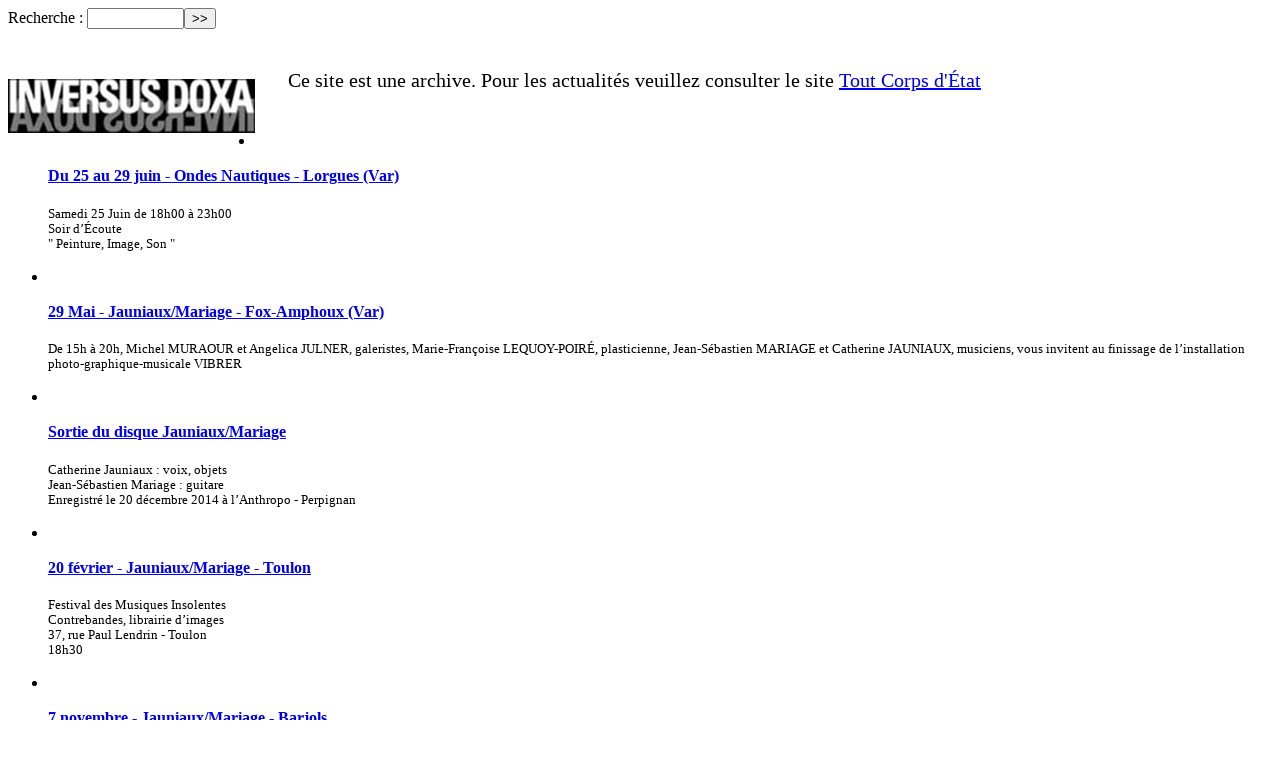

--- FILE ---
content_type: text/html; charset=utf-8
request_url: http://inversus-doxa.fr/-Jauniaux-Mariage-?lang=fr
body_size: 5650
content:
<!DOCTYPE html PUBLIC "-//W3C//DTD XHTML 1.0 Transitional//EN" "http://www.w3.org/TR/xhtml1/DTD/xhtml1-transitional.dtd">
<html xmlns="http://www.w3.org/1999/xhtml" xml:lang="fr" lang="fr" dir="ltr">
<head>
<title>Jauniaux/Mariage - Inversus Doxa</title>
<meta name="description" content="Catherine Jauniaux : voix 

Jean-Sébastien Mariage : guitare" />
<meta http-equiv="Content-Type" content="text/html; charset=utf-8" />


<meta name="generator" content="SPIP 2.1.26 [21262]" />


<link rel="alternate" type="application/rss+xml" title="Syndiquer tout le site" href="http://inversus-doxa.fr/spip.php?page=backend" />


<link rel="stylesheet" href="squelettes/spip_style.css" type="text/css" media="all" />


<link rel="stylesheet" href="squelettes/spip_formulaires.css" type="text/css" media="projection, screen, tv" />


<link rel="stylesheet" href="squelettes/spip_formulaires-contact.css" type="text/css" media="projection, screen, tv" />


<link rel='stylesheet' type='text/css' media='all' href='extensions/porte_plume/css/barre_outils.css' />
<link rel='stylesheet' type='text/css' media='all' href='http://inversus-doxa.fr/spip.php?page=barre_outils_icones.css' />

<!-- Debut CS -->
<style type="text/css">
<!--/*--><![CDATA[/*><!--*/
a.spip_mail:before{content:"" !important;}
/*]]>*/-->
</style>
<!-- Fin CS -->

<link rel="stylesheet" href="plugins/auto/mediabox/colorbox/black-striped/colorbox.css" type="text/css" media="all" /><link rel="stylesheet" type="text/css" media="screen" href="plugins/auto/Menu_langue_lien/mll_styles.css" />


<link rel="stylesheet" href="squelettes/habillage.css" type="text/css" media="projection, screen, tv" />


<link rel="stylesheet" href="squelettes-dist/impression.css" type="text/css" media="print" />







<script src="prive/javascript/jquery.js" type="text/javascript"></script>

<script src="prive/javascript/jquery.form.js" type="text/javascript"></script>

<script src="prive/javascript/ajaxCallback.js" type="text/javascript"></script>

<script src="prive/javascript/jquery.cookie.js" type="text/javascript"></script>
<!-- insert_head --><!--[if lt IE 8]>
	<script type='text/javascript'>//<![CDATA[
		var IE7_PNG_SUFFIX = '.png'; 
	//]]></script>
	<script src='extensions/msie_compat/javascript/IE8.js'></script>
<![endif]-->
<script type='text/javascript' src='extensions/porte_plume/javascript/xregexp-min.js'></script>
<script type='text/javascript' src='extensions/porte_plume/javascript/jquery.markitup_pour_spip.js'></script>
<script type='text/javascript' src='extensions/porte_plume/javascript/jquery.previsu_spip.js'></script>
<script type='text/javascript' src='http://inversus-doxa.fr/spip.php?page=porte_plume_start.js&amp;lang=fr'></script>

<!-- Debut CS -->
<script type="text/javascript"><!--
var cs_prive=window.location.pathname.match(/\/ecrire\/$/)!=null;
jQuery.fn.cs_todo=function(){return this.not('.cs_done').addClass('cs_done');};
var cs_init = function() {
	/* optimisation : 'IF(1)' */ if(!cs_prive) jQuery("a.spip_out,a.spip_url,a.spip_glossaire",this).attr("target", "_blank"); 
}
if(typeof onAjaxLoad=='function') onAjaxLoad(cs_init);
if(window.jQuery) {
var cs_sel_jQuery=typeof jQuery(document).selector=='undefined'?'@':'';
var cs_CookiePlugin="prive/javascript/jquery.cookie.js";
jQuery(document).ready(function(){
	cs_init.apply(document);
});
}
// --></script>

<!-- Fin CS -->


<script src="plugins/auto/mediabox/javascript/jquery.colorbox.js?1317207642" type="text/javascript"></script>
<script src="plugins/auto/mediabox/javascript/spip.mediabox.js?1287684002" type="text/javascript"></script><script type="text/javascript">/* <![CDATA[ */
var  box_settings= window.box_settings || {}; box_settings = {tt_img:true,sel_g:"#documents_portfolio a[type='image/jpeg'],#documents_portfolio a[type='image/png'],#documents_portfolio a[type='image/gif']",sel_c:".mediabox",trans:"elastic",speed:"400",ssSpeed:"4500",maxW:"90%",maxH:"90%",minW:"600px",minH:"",opa:"0.9",str_ssStart:"Diaporama",str_ssStop:"Arrêter",str_cur:"{current}/{total}",str_prev:"Pr&eacute;c&eacute;dent",str_next:"Suivant",str_close:"Fermer",splash_url:""};
if (window.jQuery) (jQuery(function(){ if(typeof onAjaxLoad == "function") onAjaxLoad(mediaboxInit); jQuery(mediaboxInit); }));
/* ]]> */</script>


<script type="text/javascript">

  var _gaq = _gaq || [];
  _gaq.push(['_setAccount', 'UA-12316994-3']);
  _gaq.push(['_trackPageview']);

  (function() {
    var ga = document.createElement('script'); ga.type = 'text/javascript'; ga.async = true;
    ga.src = ('https:' == document.location.protocol ? 'https://ssl' : 'http://www') + '.google-analytics.com/ga.js';
    var s = document.getElementsByTagName('script')[0]; s.parentNode.insertBefore(ga, s);
  })();

</script>
<link rel="alternate" type="application/rss+xml" title="Syndiquer cette rubrique" href="http://inversus-doxa.fr/spip.php?page=backend&amp;id_rubrique=47" />
</head>

<body class="page_rubrique">
<div id="page">

	
	<div id="entete">
<div class="formulaire_spip formulaire_recherche" id="formulaire_recherche">
<form action="http://inversus-doxa.fr/spip.php?page=recherche" method="get"><div>
	<input name="page" value="recherche" type="hidden" />
	
	<label for="recherche">Recherche&nbsp;:</label>
	<input type="text" class="text" size="10" name="recherche" id="recherche" accesskey="4" /><input type="submit" class="submit" value="&gt;&gt;" title="Rechercher" />
</div></form>
</div>
<a rel="start home" href="http://www.inversus-doxa.fr/" title="Accueil du site" class="accueil"><div style="float:left"><!--<img class='spip_logos' alt="" src="local/cache-vignettes/L101xH100/siteon0-9989d.jpg" width='101' height='100' style='height:100px;width:101px;' />--></div><div style="float:left ; padding-top:50px ; "><img src="http://inversus-doxa.fr/IMG/jpg/INVERSUS-DOXA-lettrage.jpg"></div></a>
<p style="font-size:20px ; padding: 20px; max-width: 700px; margin-left: 260px;">Ce site est une archive. Pour les actualités veuillez consulter le site <a href="http://toutcorpsdetat.fr">Tout Corps d'État</a></p>
<div id="fb-root"></div>
<script>(function(d, s, id) {
  var js, fjs = d.getElementsByTagName(s)[0];
  if (d.getElementById(id)) return;
  js = d.createElement(s); js.id = id;
  js.src = "//connect.facebook.net/fr_FR/sdk.js#xfbml=1&version=v2.8";
  fjs.parentNode.insertBefore(js, fjs);
}(document, 'script', 'facebook-jssdk'));</script>
	
    <div id="conteneur">
    <div id="contenu">
    
    
		
		
		<div id="dernieres_breves">
			<!--<h2>Actualit&eacute;s</h2>-->
			
				
                <ul>
                <li class="hentry" style="min-height:50px" >
                    <a href="+Du-25-au-29-juin-Ondes-Nautiques+"><img class='spip_logos' alt="" src="local/cache-vignettes/L70xH23/breveon275-f47ce.jpg" width='70' height='23' style='height:23px;width:70px;' /></a>
                    <div id="liste_dernieres_breves">
                    <h4 class="entry-title"><a href="+Du-25-au-29-juin-Ondes-Nautiques+" rel="bookmark">Du 25 au 29 juin - Ondes Nautiques - Lorgues (Var)</a></h4>
                    <div class="intro" style="font-size:0.8em">Samedi 25 Juin de 18h00 à 23h00


<br />Soir d’Écoute


<br />" Peinture, Image, Son "</div>
                    </div>
                </li>
                </ul>
				
                <ul>
                <li class="hentry" style="min-height:50px" >
                    <a href="+29-Mai-Jauniaux-Mariage-Fox+"><img class='spip_logos' alt="" src="local/cache-vignettes/L53xH70/breveon267-7fb5d.jpg" width='53' height='70' style='height:70px;width:53px;' /></a>
                    <div id="liste_dernieres_breves">
                    <h4 class="entry-title"><a href="+29-Mai-Jauniaux-Mariage-Fox+" rel="bookmark">29 Mai - Jauniaux/Mariage - Fox-Amphoux (Var)</a></h4>
                    <div class="intro" style="font-size:0.8em">De 15h à 20h,  Michel MURAOUR et Angelica JULNER, galeristes, Marie-Françoise LEQUOY-POIRÉ, plasticienne,  Jean-Sébastien MARIAGE et Catherine JAUNIAUX, musiciens, vous invitent au finissage de l&#8217;installation photo-graphique-musicale VIBRER</div>
                    </div>
                </li>
                </ul>
				
                <ul>
                <li class="hentry" style="min-height:50px" >
                    <a href="+Sortie-du-disque-Jauniaux-Mariage+"><img class='spip_logos' alt="" src="local/cache-vignettes/L70xH70/breveon253-c889f.jpg" width='70' height='70' style='height:70px;width:70px;' /></a>
                    <div id="liste_dernieres_breves">
                    <h4 class="entry-title"><a href="+Sortie-du-disque-Jauniaux-Mariage+" rel="bookmark">Sortie du disque Jauniaux/Mariage</a></h4>
                    <div class="intro" style="font-size:0.8em">Catherine Jauniaux&nbsp;: voix, objets


<br />Jean-Sébastien Mariage&nbsp;: guitare


<br />Enregistré le 20 décembre 2014 à l’Anthropo - Perpignan</div>
                    </div>
                </li>
                </ul>
				
                <ul>
                <li class="hentry" style="min-height:50px" >
                    <a href="+20-fevrier-Jauniaux-Mariage-Toulon+"><img class='spip_logos' alt="" src="local/cache-vignettes/L53xH70/breveon249-0ffdf.jpg" width='53' height='70' style='height:70px;width:53px;' /></a>
                    <div id="liste_dernieres_breves">
                    <h4 class="entry-title"><a href="+20-fevrier-Jauniaux-Mariage-Toulon+" rel="bookmark">20 février - Jauniaux/Mariage - Toulon</a></h4>
                    <div class="intro" style="font-size:0.8em">Festival des Musiques Insolentes


<br />Contrebandes, librairie d&#8217;images


<br />37, rue Paul Lendrin - Toulon


<br />18h30</div>
                    </div>
                </li>
                </ul>
				
                <ul>
                <li class="hentry" style="min-height:50px" >
                    <a href="+7-novembre-Jauniaux-Mariage+"><img class='spip_logos' alt="" src="local/cache-vignettes/L52xH70/breveon238-27564.png" width='52' height='70' style='height:70px;width:52px;' /></a>
                    <div id="liste_dernieres_breves">
                    <h4 class="entry-title"><a href="+7-novembre-Jauniaux-Mariage+" rel="bookmark">7 novembre - Jauniaux/Mariage - Barjols</a></h4>
                    <div class="intro" style="font-size:0.8em">Artmandat présente&nbsp;: "The summer show 2015&nbsp;: le couple"


<br />Exposition évolutive</div>
                    </div>
                </li>
                </ul>
				
			
            <p class="pagination">Actualit&eacute;s pr&eacute;c&eacute;dentes : <span class='pagination_label'>Pages</span>



<strong class='on'>1</strong>
<span class='sep separateur'>|</span>


<a href='-Jauniaux-Mariage-?lang=fr&amp;debut_breves_loc=5#pagination_breves_loc' class='lien_pagination' rel='nofollow'>2</a></p>
            _____________________________________________________________________________________________________________
		</div>
		
    
        <div class="cartouche">
            <img class='spip_logos' alt="" src="local/cache-vignettes/L400xH350/rubon47-783c0.jpg" width='400' height='350' style='height:350px;width:400px;' />
            
            
        
            <h1 class="">Jauniaux/Mariage</h1>
            <p class="texte"><p><a href="http://www.inversus-doxa.fr/-Catherine-Jauniaux-" class='spip_out' rel='external'>Catherine Jauniaux</a>&nbsp;: voix
<br /><a href="http://www.inversus-doxa.fr/-Jean-Sebastien-Mariage-" class='spip_out' rel='external'>Jean-Sébastien Mariage</a>&nbsp;: guitare</p></p>
        </div>
        
        <div class="chapo"><p>Catherine Jauniaux et Jean-Sébastien Mariage collaborent dans deux projets&nbsp;: L’amour, avec Xavier Charles, et Sisyphe, avec Frederick Galiay et Mathias Pontevia. 
<br />
<br />Nous les retrouvons ici dans un duo de cordes qui leur permet d’aller au plus précis de leur musique. 
<br />
<br />Chaque son comme une infime partie d’un chemin. L’esthétique, douce, brutale, plane, pointue… n’étant qu’outil au service d’un moment, d’un espace, d’une intention déterminée par l’instant. 
<br />
<br />La voix de Catherine Jauniaux explore l’espace et ses possibles, matières, cris, mélodies, objets&nbsp;; tandis que la guitare de Jean-Sébastien Mariage sculpte le son, le rend palpable, presque solide. 
<br />
<br />Chaque concert se construit par son contexte, le lieu, la salle, la qualité d’écoute du public… A chaque fois différent, ils ne savent pas eux-même vers quelles contrées ils vont s’aventurer, ne gardant en ligne de mire qu’une seule chose&nbsp;: l’élan du son.</p></div>

        
        <div class="articles">
        <h2>Dans cette rubrique :</h2>
        
        
        
        <ul>
            
            <li>
             	<a href="CD-Jauniaux-Mariage"><img class='spip_logos' alt="" src="local/cache-vignettes/L160xH160/arton359-c8ed4.jpg" width='160' height='160' style='height:160px;width:160px;' /></a>
             	</br>
             	<h3><a href="CD-Jauniaux-Mariage">CD Jauniaux/Mariage</a></h3>
             	<p class="texte"></p>
			 	<div class="">Enregistré le 20 décembre 2014 à l’Anthropo - Perpignan 

 

Photo et dessin : Catherine Jauniaux 

Prise de son : Jean-Sébastien Mariage 

 

Produit par&nbsp;(...)</div>
            </li>
            
            <li>
             	<a href="Extrait-du-concert-a-L-Anthropo"><img class='spip_logos' alt="" src="local/cache-vignettes/L214xH160/arton288-fe7b2.jpg" width='214' height='160' style='height:160px;width:214px;' /></a>
             	</br>
             	<h3><a href="Extrait-du-concert-a-L-Anthropo">Extrait du concert à L&#8217;Anthropo - Perpignan - 20-12-14</a></h3>
             	<p class="texte"></p>
			 	
            </li>
            
        </ul>
        
        </div>

        
        

       

        
        

        
        

        

	</div><!--#contenu-->
	</div><!--#conteneur-->

    
    <div id="navigation">
    	
        
    	<h4><div id="menu_lang">
	<a href="-Jauniaux-Mariage-?lang=fr&amp;action=converser&amp;var_lang=en&amp;redirect=http%3A%2F%2Finversus-doxa.fr%2F-Jauniaux-Mariage-%3Flang%3Dfr" rel="alternate" lang="en"  title="English" class="langue_en">En</a> 
	  <strong class="langue_fr" title="Fran&#231;ais">Fr</strong> 
</div></h4>
        <br>
        
        
        <div class="menu_asso">
        	<a href="-Catalogue-des-disques-">Catalogue des disques</a>
        </div>
    
    	
        
        

        
        <div class="menu">
	<h2>Rubriques</h2>
	<ul>
	
		<li>
			<a href="-Jean-Sebastien-Mariage-">Jean-Sébastien Mariage</a>

			<!---->

		</li>
	
		<li>
			<a href="-Chamaeleo-Vulgaris-">Chamæleo Vulgaris</a>

			<!---->

		</li>
	
		<li>
			<a href="-Frederick-Galiay-">Frederick Galiay</a>

			<!---->

		</li>
	
		<li>
			<a href="-Solos-Jean-Sebastien-Mariage-">Solos - Jean-Sébastien Mariage</a>

			<!---->

		</li>
	
		<li>
			<a href="-Oort-">Oort</a>

			<!---->

		</li>
	
		<li>
			<a href="-L-Amour-">L’Amour</a>

			<!---->

		</li>
	
		<li>
			<a href="-Winter-Mass-">Winter Mass</a>

			<!---->

		</li>
	
		<li>
			<a href="-Hubbub-">Hubbub</a>

			<!---->

		</li>
	
		<li>
			<a href="-Pearls-Of-Swines-">Pearls Of Swines</a>

			<!---->

		</li>
	
		<li>
			<a href="-Big-">Big</a>

			<!---->

		</li>
	
		<li>
			<a href="-Anorak-">Anorak</a>

			<!---->

		</li>
	
		<li>
			<a href="-Jauniaux-Mariage-" class="on">Jauniaux/Mariage</a>

			<!---->

		</li>
	
		<li>
			<a href="-Wrac-">Wrac</a>

			<!---->

		</li>
	
		<li>
			<a href="-Rencontres-">Rencontres</a>

			<!---->

		</li>
	
		<li>
			<a href="-Archives-">Archives</a>

			<!---->

		</li>
	

	</ul>
</div>         
         
		
        
        <a id="clevermail"></a>
<div class="formulaire_spip formulaire_editer formulaire_clevermail" id="formulaire_clevermail-new">
  
   
	  
	  <form action="/-Jauniaux-Mariage-?lang=fr#clevermail" method="post" enctype="multipart/form-data"><div>
	    <div><input name="lang" value="fr" type="hidden" /><input name='formulaire_action' type='hidden'
		value='clevermail' /><input name='formulaire_action_args' type='hidden'
		value='EUzU9qJXD394+//W4lBOo7m7KDqMwCgv/27hyuNVwvChJ1emMxTr1C4QDCkyCMI3t714yiWYMY7t0BMIqe3EUag/q8yNZm6hEOO9Y4amhAqtdOuZPZQG' /></div> 
	          <input type="hidden" name="lst_id" value="1" />
	        
           
            <input type="hidden" name="lsr_mode" value="1" />
          
	      <ul>
	        
	        <li class="editer_sub_email obligatoire">
	          <label for="sub_email">Votre adresse e-mail :</label>
	          
            <input type="text" class="text" name="sub_email" id="sub_email" size="50" maxlength="255" value="" />
	        </li>
          
	      </ul>
	      <p class="boutons"><span class="image_loading">&nbsp;</span><input type="submit" class="submit" value="S'inscrire" /></p>
	  </div></form>
	
</div>
</div><!--#navigation-->

	
	<div id="pied">
    <a href="Contact">Contact</a>&nbsp;&nbsp;&nbsp;&nbsp;&nbsp;&nbsp;&nbsp;&nbsp;&nbsp;&nbsp;&nbsp;&nbsp;&nbsp;&nbsp;&nbsp;&nbsp; <a href="http://inversus-doxa.fr/spip.php?page=login&amp;url=-Wrac-%3Flang%3Dfr%26amp%3Bdebut_breves_loc%3D10" rel="nofollow" class='login_modal'>Se connecter</a>
</div>
<!-- SPIP-CRON --><div style="background-image: url('http://www.inversus-doxa.fr/spip.php?action=cron');"></div>
</div><!--#page-->
</body>
</html>

